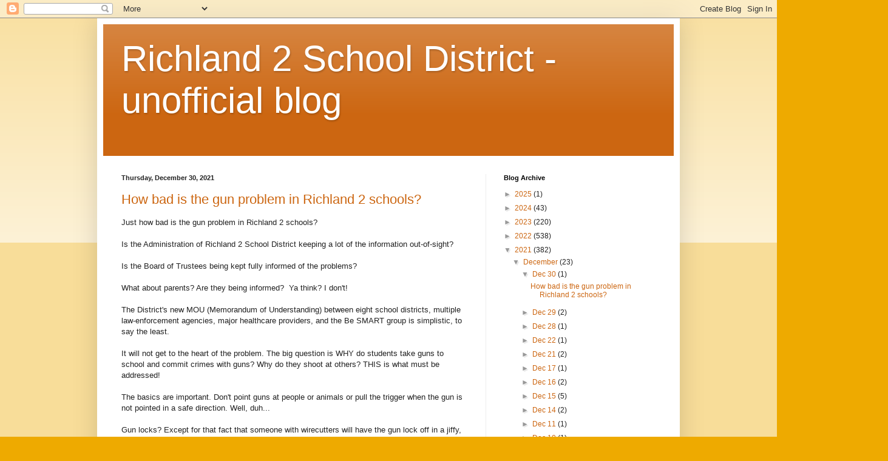

--- FILE ---
content_type: text/html; charset=UTF-8
request_url: https://richland2sd.blogspot.com/b/stats?style=BLACK_TRANSPARENT&timeRange=ALL_TIME&token=APq4FmDKP9hRWa2tkz9DEBC1hItF4XDUqCqwA0659VrrNnodra1pSwEF3jklDxGL6bUnK4XeWVzLoqI0gGvRPdwDuwU2ZTkteg
body_size: -10
content:
{"total":658705,"sparklineOptions":{"backgroundColor":{"fillOpacity":0.1,"fill":"#000000"},"series":[{"areaOpacity":0.3,"color":"#202020"}]},"sparklineData":[[0,8],[1,17],[2,21],[3,43],[4,45],[5,37],[6,24],[7,12],[8,18],[9,21],[10,15],[11,45],[12,89],[13,84],[14,34],[15,60],[16,60],[17,25],[18,58],[19,17],[20,21],[21,9],[22,57],[23,46],[24,43],[25,4],[26,13],[27,78],[28,100],[29,14]],"nextTickMs":60000}